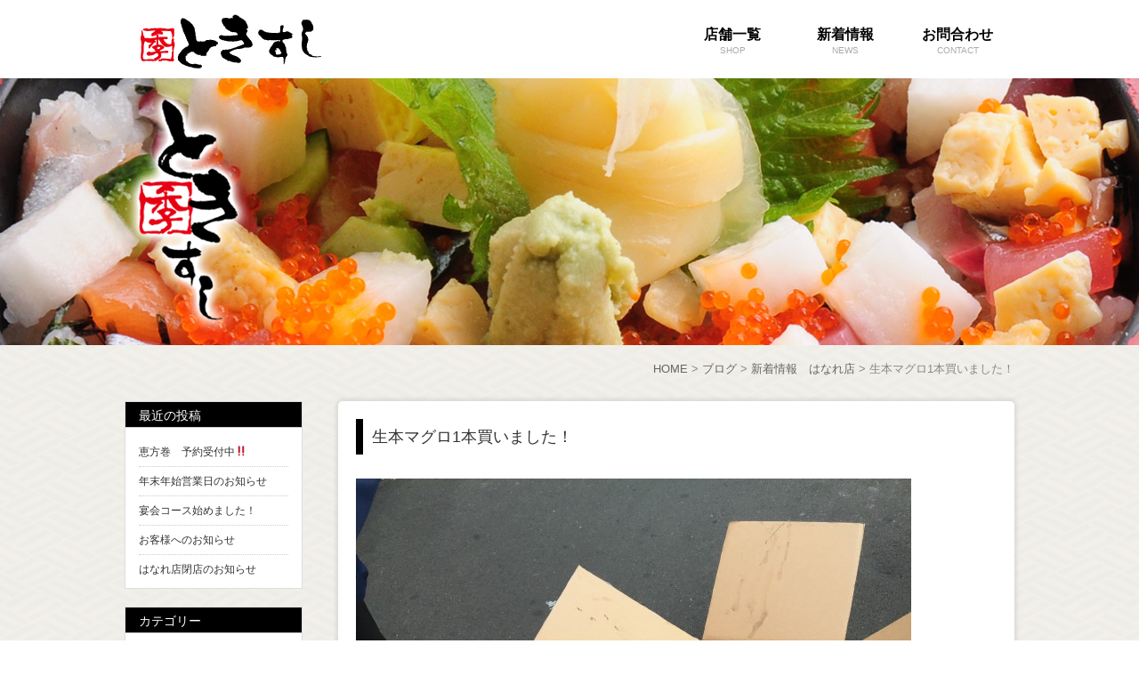

--- FILE ---
content_type: text/html; charset=UTF-8
request_url: http://www.tokisushi.jp/honten-news/%E7%94%9F%E6%9C%AC%E3%83%9E%E3%82%B0%E3%83%AD1%E6%9C%AC%E8%B2%B7%E3%81%84%E3%81%BE%E3%81%97%E3%81%9F%EF%BC%81/
body_size: 27739
content:
<!DOCTYPE html>
<!--[if IE 7]>
<html class="ie ie7" lang="ja">
<![endif]-->
<!--[if IE 8]>
<html class="ie ie8" lang="ja">
<![endif]-->
<!--[if !(IE 7) & !(IE 8)]><!-->
<html lang="ja">
<!--<![endif]-->
<head>
<meta charset="UTF-8" />
<meta name="viewport" content="width=device-width" />
<title>生本マグロ1本買いました！ | 大阪 難波 千日前の寿司店「ときすし」</title>
<link rel="profile" href="http://gmpg.org/xfn/11" />
<link rel="pingback" href="http://www.tokisushi.jp/wp/xmlrpc.php" />
<!--[if lt IE 9]>
<script src="http://www.tokisushi.jp/wp/wp-content/themes/twentytwelve/js/html5.js" type="text/javascript"></script>
<![endif]-->

<link rel="stylesheet" href="http://www.tokisushi.jp/wp/wp-content/themes/tokisushi/css/nivo-slider.css" type="text/css" media="screen" >


<!-- All in One SEO Pack 2.4.6.1 by Michael Torbert of Semper Fi Web Design[289,331] -->
<meta name="description"  content="美味しいマグロをお届けします^_−☆ どうぞご堪能くださいませo(^▽^)o" />

<link rel="canonical" href="http://www.tokisushi.jp/honten-news/生本マグロ1本買いました！/" />
<!-- /all in one seo pack -->
<link rel='dns-prefetch' href='//s.w.org' />
<link rel="alternate" type="application/rss+xml" title="大阪 難波 千日前の寿司店「ときすし」 &raquo; フィード" href="http://www.tokisushi.jp/feed/" />
<link rel="alternate" type="application/rss+xml" title="大阪 難波 千日前の寿司店「ときすし」 &raquo; コメントフィード" href="http://www.tokisushi.jp/comments/feed/" />
<link rel="alternate" type="application/rss+xml" title="大阪 難波 千日前の寿司店「ときすし」 &raquo; 生本マグロ1本買いました！ のコメントのフィード" href="http://www.tokisushi.jp/honten-news/%e7%94%9f%e6%9c%ac%e3%83%9e%e3%82%b0%e3%83%ad1%e6%9c%ac%e8%b2%b7%e3%81%84%e3%81%be%e3%81%97%e3%81%9f%ef%bc%81/feed/" />
		<script type="text/javascript">
			window._wpemojiSettings = {"baseUrl":"https:\/\/s.w.org\/images\/core\/emoji\/11\/72x72\/","ext":".png","svgUrl":"https:\/\/s.w.org\/images\/core\/emoji\/11\/svg\/","svgExt":".svg","source":{"concatemoji":"http:\/\/www.tokisushi.jp\/wp\/wp-includes\/js\/wp-emoji-release.min.js?ver=4.9.26"}};
			!function(e,a,t){var n,r,o,i=a.createElement("canvas"),p=i.getContext&&i.getContext("2d");function s(e,t){var a=String.fromCharCode;p.clearRect(0,0,i.width,i.height),p.fillText(a.apply(this,e),0,0);e=i.toDataURL();return p.clearRect(0,0,i.width,i.height),p.fillText(a.apply(this,t),0,0),e===i.toDataURL()}function c(e){var t=a.createElement("script");t.src=e,t.defer=t.type="text/javascript",a.getElementsByTagName("head")[0].appendChild(t)}for(o=Array("flag","emoji"),t.supports={everything:!0,everythingExceptFlag:!0},r=0;r<o.length;r++)t.supports[o[r]]=function(e){if(!p||!p.fillText)return!1;switch(p.textBaseline="top",p.font="600 32px Arial",e){case"flag":return s([55356,56826,55356,56819],[55356,56826,8203,55356,56819])?!1:!s([55356,57332,56128,56423,56128,56418,56128,56421,56128,56430,56128,56423,56128,56447],[55356,57332,8203,56128,56423,8203,56128,56418,8203,56128,56421,8203,56128,56430,8203,56128,56423,8203,56128,56447]);case"emoji":return!s([55358,56760,9792,65039],[55358,56760,8203,9792,65039])}return!1}(o[r]),t.supports.everything=t.supports.everything&&t.supports[o[r]],"flag"!==o[r]&&(t.supports.everythingExceptFlag=t.supports.everythingExceptFlag&&t.supports[o[r]]);t.supports.everythingExceptFlag=t.supports.everythingExceptFlag&&!t.supports.flag,t.DOMReady=!1,t.readyCallback=function(){t.DOMReady=!0},t.supports.everything||(n=function(){t.readyCallback()},a.addEventListener?(a.addEventListener("DOMContentLoaded",n,!1),e.addEventListener("load",n,!1)):(e.attachEvent("onload",n),a.attachEvent("onreadystatechange",function(){"complete"===a.readyState&&t.readyCallback()})),(n=t.source||{}).concatemoji?c(n.concatemoji):n.wpemoji&&n.twemoji&&(c(n.twemoji),c(n.wpemoji)))}(window,document,window._wpemojiSettings);
		</script>
		<style type="text/css">
img.wp-smiley,
img.emoji {
	display: inline !important;
	border: none !important;
	box-shadow: none !important;
	height: 1em !important;
	width: 1em !important;
	margin: 0 .07em !important;
	vertical-align: -0.1em !important;
	background: none !important;
	padding: 0 !important;
}
</style>
<link rel='stylesheet' id='contact-form-7-css'  href='http://www.tokisushi.jp/wp/wp-content/plugins/contact-form-7/includes/css/styles.css?ver=5.0.1' type='text/css' media='all' />
<link rel='stylesheet' id='twentytwelve-style-css'  href='http://www.tokisushi.jp/wp/wp-content/themes/tokisushi/style.css?ver=4.9.26' type='text/css' media='all' />
<!--[if lt IE 9]>
<link rel='stylesheet' id='twentytwelve-ie-css'  href='http://www.tokisushi.jp/wp/wp-content/themes/twentytwelve/css/ie.css?ver=20121010' type='text/css' media='all' />
<![endif]-->
<script type='text/javascript' src='http://www.tokisushi.jp/wp/wp-includes/js/jquery/jquery.js?ver=1.12.4'></script>
<script type='text/javascript' src='http://www.tokisushi.jp/wp/wp-includes/js/jquery/jquery-migrate.min.js?ver=1.4.1'></script>
<link rel='https://api.w.org/' href='http://www.tokisushi.jp/wp-json/' />
<link rel="EditURI" type="application/rsd+xml" title="RSD" href="http://www.tokisushi.jp/wp/xmlrpc.php?rsd" />
<link rel="wlwmanifest" type="application/wlwmanifest+xml" href="http://www.tokisushi.jp/wp/wp-includes/wlwmanifest.xml" /> 
<link rel='prev' title='24日月曜日日替り丼' href='http://www.tokisushi.jp/higashi-lunch/24%e6%97%a5%e6%9c%88%e6%9b%9c%e6%97%a5%e6%97%a5%e6%9b%bf%e3%82%8a%e4%b8%bc/' />
<link rel='next' title='本日の日替り丼は、' href='http://www.tokisushi.jp/higashi-lunch/%e6%9c%ac%e6%97%a5%e3%81%ae%e6%97%a5%e6%9b%bf%e3%82%8a%e4%b8%bc%e3%81%af%e3%80%81/' />
<meta name="generator" content="WordPress 4.9.26" />
<link rel='shortlink' href='http://www.tokisushi.jp/?p=1638' />
<link rel="alternate" type="application/json+oembed" href="http://www.tokisushi.jp/wp-json/oembed/1.0/embed?url=http%3A%2F%2Fwww.tokisushi.jp%2Fhonten-news%2F%25e7%2594%259f%25e6%259c%25ac%25e3%2583%259e%25e3%2582%25b0%25e3%2583%25ad1%25e6%259c%25ac%25e8%25b2%25b7%25e3%2581%2584%25e3%2581%25be%25e3%2581%2597%25e3%2581%259f%25ef%25bc%2581%2F" />
<link rel="alternate" type="text/xml+oembed" href="http://www.tokisushi.jp/wp-json/oembed/1.0/embed?url=http%3A%2F%2Fwww.tokisushi.jp%2Fhonten-news%2F%25e7%2594%259f%25e6%259c%25ac%25e3%2583%259e%25e3%2582%25b0%25e3%2583%25ad1%25e6%259c%25ac%25e8%25b2%25b7%25e3%2581%2584%25e3%2581%25be%25e3%2581%2597%25e3%2581%259f%25ef%25bc%2581%2F&#038;format=xml" />
<style type="text/css">.broken_link, a.broken_link {
	text-decoration: line-through;
}</style>
<link rel="stylesheet" href="http://www.tokisushi.jp/wp/wp-content/themes/tokisushi/style2.css" type="text/css" media="screen" >


<script src="http://www.tokisushi.jp/wp/wp-content/themes/tokisushi/js/jquery.nivo.slider.pack.js"></script>
<script src="http://www.tokisushi.jp/wp/wp-content/themes/tokisushi/js/jquery.smoothScroll.js"></script>
<script src="http://www.tokisushi.jp/wp/wp-content/themes/tokisushi/js/wc.js"></script>

<script>
jQuery(function(){
	jQuery(".sub-menu").hide();
	jQuery(".site-header .nav-menu li").eq(0).hover(function(){
		if(jQuery(".sub-menu").hasClass("active")){
			jQuery(".sub-menu").slideUp();
			jQuery(".sub-menu").removeClass("active");
		}else{
			jQuery(".sub-menu").slideDown();
			jQuery(".sub-menu").addClass("active");
		}
	},function(){
	});
});
</script>

<script>
  (function(i,s,o,g,r,a,m){i['GoogleAnalyticsObject']=r;i[r]=i[r]||function(){
  (i[r].q=i[r].q||[]).push(arguments)},i[r].l=1*new Date();a=s.createElement(o),
  m=s.getElementsByTagName(o)[0];a.async=1;a.src=g;m.parentNode.insertBefore(a,m)
  })(window,document,'script','//www.google-analytics.com/analytics.js','ga');

  ga('create', 'UA-64725609-1', 'auto');
  ga('send', 'pageview');

</script>

</head>
<body class="post-template-default single single-post postid-1638 single-format-standard">

<div id="page" class="hfeed site">
	<header id="masthead" class="site-header" role="banner">


<div class="new-header">



	<div class="inner">

      <div class="top_logo">
        <h1><a href="http://www.tokisushi.jp">
          <img src="http://www.tokisushi.jp/wp/wp-content/themes/tokisushi/img/common/top_logo.jpg">
        </a></h1>
      </div>
      
	  <div class="menu-g-navigation-container">
		  <ul id="menu-g-navigation" class="nav-menu">
			  <li id="menu-item-38" class="menu-item menu-item-type-custom menu-item-object-custom menu-item-has-children menu-item-38"><a>店舗一覧<span>SHOP</span></a>
			  	
			  </li>
			  <li id="menu-item-40" class="menu-item menu-item-type-post_type menu-item-object-page menu-item-40"><a href="http://www.tokisushi.jp/news/">新着情報<span>NEWS</span></a></li>
			  <li id="menu-item-40" class="menu-item menu-item-type-post_type menu-item-object-page menu-item-40"><a href="http://www.tokisushi.jp/contact/">お問合わせ<span>CONTACT</span></a></li>
		</ul>
		

		
	</div>

	</div><!-- .inner end -->
	
<div class="sub-menu nodisplay">
<ul>
<li id="menu-item-16" class="menu-item menu-item-type-post_type menu-item-object-page menu-item-16">
<a href="http://www.tokisushi.jp/honten/"><img src="http://www.tokisushi.jp/wp/wp-content/themes/tokisushi/img/home/n_honten.png">本店</a></li>
<!--<li id="menu-item-41" class="menu-item menu-item-type-post_type menu-item-object-page menu-item-41">
<a href="http://www.tokisushi.jp/hanare/"><img src="http://www.tokisushi.jp/wp/wp-content/themes/tokisushi/img/home/n_hanare.png">はなれ店</a></li>-->
<!--<li id="menu-item-687" class="menu-item menu-item-type-post_type menu-item-object-page menu-item-687">
<a href="http://www.tokisushi.jp/uehonmachi/"><img src="http://www.tokisushi.jp/wp/wp-content/themes/tokisushi/img/home/n_uehonmachi.png">ときすし上本町店</a></li> -->
<li id="menu-item-1270" class="menu-item menu-item-type-post_type menu-item-object-page menu-item-1270">
<a href="http://www.tokisushi.jp/higashi/"><img src="http://www.tokisushi.jp/wp/wp-content/themes/tokisushi/img/home/top_img.jpg">東心斎橋店</a></li>
<!-- <li id="menu-item-687" class="menu-item menu-item-type-post_type menu-item-object-page menu-item-687">
<a href="http://www.tokisushi.jp/nambaparks/"><img src="http://www.tokisushi.jp/wp/wp-content/themes/tokisushi/img/home/n_nambaparks.jpg">なんばパークス店</a></li> -->
<!--<li id="menu-item-1270" class="menu-item menu-item-type-post_type menu-item-object-page menu-item-1270">
<a href="http://www.tokisushi.jp/kuromon/"><img src="http://www.tokisushi.jp/wp/wp-content/themes/tokisushi/img/home/n_kuromon.jpg">黒門ときすし</a></li>
<li id="menu-item-1270" class="menu-item menu-item-type-post_type menu-item-object-page menu-item-1270">
<a href="http://www.tokisushi.jp/tenroku/"><img src="http://www.tokisushi.jp/wp/wp-content/themes/tokisushi/img/home/n_tenroku.jpg">ときすし天六店</a></li>-->
</ul>
</div>
	
</div><!-- .new-header end -->

		<div id="eye" class="other">
			<div>
							<h1><a href="http://www.tokisushi.jp/"><img src="http://www.tokisushi.jp/wp/wp-content/themes/tokisushi/img/common/logo.png" alt="大阪 難波 千日前の寿司店「ときすし」"></a></h1>
							
				<img class="eye" src="http://www.tokisushi.jp/wp/wp-content/themes/tokisushi/img/blog/eye_blog.jpg" alt="eye">
				


</div>
</div>


		
	</header><!-- #masthead -->

	<div id="main" class="inner clearfix">
		<div class="breadcrumbs">
		    <!-- Breadcrumb NavXT 6.0.4 -->
<span typeof="v:Breadcrumb"><a rel="v:url" property="v:title" title="Go to 大阪 難波 千日前の寿司店「ときすし」." href="http://www.tokisushi.jp" class="home">HOME</a></span> &gt; <span typeof="v:Breadcrumb"><a rel="v:url" property="v:title" title="Go to ブログ." href="http://www.tokisushi.jp/blog/" class="post-root post post-post">ブログ</a></span> &gt; <span typeof="v:Breadcrumb"><a rel="v:url" property="v:title" title="Go to the 新着情報　はなれ店 category archives." href="http://www.tokisushi.jp/category/hanare-news/" class="taxonomy category">新着情報　はなれ店</a></span> &gt; <span typeof="v:Breadcrumb"><span property="v:title">生本マグロ1本買いました！</span></span>		</div>

	<div id="primary" class="site-content">
		<div id="content" role="main">
			<div id="single-blog">

			
					<article id="post-1638" class="clearfix post-1638 post type-post status-publish format-standard has-post-thumbnail hentry category-hanare-news category-uehonmachi-news category-honten-news category-higashi-news">
				<header class="entry-header">
			
						<h1 class="entry-title">生本マグロ1本買いました！</h1>
								</header><!-- .entry-header -->

				<div class="entry-content">
		<img width="624" height="832" src="http://www.tokisushi.jp/wp/wp-content/uploads/2016/10/img_3992-624x832.jpg" class="attachment-post-thumbnail size-post-thumbnail wp-post-image" alt="" srcset="http://www.tokisushi.jp/wp/wp-content/uploads/2016/10/img_3992-624x832.jpg 624w, http://www.tokisushi.jp/wp/wp-content/uploads/2016/10/img_3992-225x300.jpg 225w, http://www.tokisushi.jp/wp/wp-content/uploads/2016/10/img_3992-768x1024.jpg 768w" sizes="(max-width: 624px) 100vw, 624px" />
											<div class="thumbnail"></div>
					
			<p>美味しいマグロをお届けします^_−☆</p>
<p>どうぞご堪能くださいませo(^▽^)o</p>
					</div><!-- .entry-content -->
		
		<footer class="entry-meta">
			カテゴリー: <a href="http://www.tokisushi.jp/category/hanare-news/" rel="category tag">新着情報　はなれ店</a>, <a href="http://www.tokisushi.jp/category/uehonmachi-news/" rel="category tag">新着情報　上本町店</a>, <a href="http://www.tokisushi.jp/category/honten-news/" rel="category tag">新着情報　本店</a>, <a href="http://www.tokisushi.jp/category/higashi-news/" rel="category tag">新着情報　東心斎橋店</a> | 投稿日: <a href="http://www.tokisushi.jp/honten-news/%e7%94%9f%e6%9c%ac%e3%83%9e%e3%82%b0%e3%83%ad1%e6%9c%ac%e8%b2%b7%e3%81%84%e3%81%be%e3%81%97%e3%81%9f%ef%bc%81/" title="9:02 AM" rel="bookmark"><time class="entry-date" datetime="2016-10-25T09:02:14+00:00">2016年10月25日</time></a> | <span class="by-author">投稿者: <span class="author vcard"><a class="url fn n" href="http://www.tokisushi.jp/author/tokisushi/" title="ときすし の投稿をすべて表示" rel="author">ときすし</a></span></span>								</footer><!-- .entry-meta -->
	</article><!-- #post -->

				<nav class="nav-single">
					<span class="nav-previous"><a href="http://www.tokisushi.jp/higashi-lunch/24%e6%97%a5%e6%9c%88%e6%9b%9c%e6%97%a5%e6%97%a5%e6%9b%bf%e3%82%8a%e4%b8%bc/" rel="prev"><span class="meta-nav">&larr;</span> 24日月曜日日替り丼</a></span>
					<span class="nav-next"><a href="http://www.tokisushi.jp/higashi-lunch/%e6%9c%ac%e6%97%a5%e3%81%ae%e6%97%a5%e6%9b%bf%e3%82%8a%e4%b8%bc%e3%81%af%e3%80%81/" rel="next">本日の日替り丼は、 <span class="meta-nav">&rarr;</span></a></span>
				</nav><!-- .nav-single -->

				
						
			</div>
		</div><!-- #content -->
	</div><!-- #primary -->

<div id="secondary" class="sidebar" role="complementary">
					<aside id="recent-posts-2" class="widget widget_recent_entries">		<h3 class="widget-title">最近の投稿</h3>		<ul>
											<li>
					<a href="http://www.tokisushi.jp/honten-news/%e6%81%b5%e6%96%b9%e5%b7%bb%e3%80%80%e4%ba%88%e7%b4%84%e5%8f%97%e4%bb%98%e4%b8%ad%e2%80%bc/">恵方巻　予約受付中‼</a>
									</li>
											<li>
					<a href="http://www.tokisushi.jp/honten-news/%e5%b9%b4%e6%9c%ab%e5%b9%b4%e5%a7%8b%e5%96%b6%e6%a5%ad%e6%97%a5%e3%81%ae%e3%81%8a%e7%9f%a5%e3%82%89%e3%81%9b/">年末年始営業日のお知らせ</a>
									</li>
											<li>
					<a href="http://www.tokisushi.jp/honten-news/%e5%ae%b4%e4%bc%9a%e3%82%b3%e3%83%bc%e3%82%b9%e5%a7%8b%e3%82%81%e3%81%be%e3%81%97%e3%81%9f%ef%bc%81/">宴会コース始めました！</a>
									</li>
											<li>
					<a href="http://www.tokisushi.jp/honten-news/%e3%81%8a%e5%ae%a2%e6%a7%98%e3%81%b8%e3%81%ae%e3%81%8a%e7%9f%a5%e3%82%89%e3%81%9b-2/">お客様へのお知らせ</a>
									</li>
											<li>
					<a href="http://www.tokisushi.jp/honten-news/%e3%81%af%e3%81%aa%e3%82%8c%e5%ba%97%e9%96%89%e5%ba%97%e3%81%ae%e3%81%8a%e7%9f%a5%e3%82%89%e3%81%9b/">はなれ店閉店のお知らせ</a>
									</li>
					</ul>
		</aside><aside id="categories-2" class="widget widget_categories"><h3 class="widget-title">カテゴリー</h3>		<ul>
	<li class="cat-item cat-item-1"><a href="http://www.tokisushi.jp/category/honten-news/" >新着情報　本店</a>
</li>
	<li class="cat-item cat-item-10"><a href="http://www.tokisushi.jp/category/higashi-news/" >新着情報　東心斎橋店</a>
</li>
	<li class="cat-item cat-item-4"><a href="http://www.tokisushi.jp/category/lunch/" >本店ランチ</a>
</li>
	<li class="cat-item cat-item-9"><a href="http://www.tokisushi.jp/category/higashi-lunch/" >東心斎橋ランチ</a>
</li>
		</ul>
</aside><aside id="archives-2" class="widget widget_archive"><h3 class="widget-title">アーカイブ</h3>		<ul>
			<li><a href='http://www.tokisushi.jp/2026/01/'>2026年1月</a></li>
	<li><a href='http://www.tokisushi.jp/2025/12/'>2025年12月</a></li>
	<li><a href='http://www.tokisushi.jp/2025/11/'>2025年11月</a></li>
	<li><a href='http://www.tokisushi.jp/2025/10/'>2025年10月</a></li>
	<li><a href='http://www.tokisushi.jp/2025/09/'>2025年9月</a></li>
	<li><a href='http://www.tokisushi.jp/2025/08/'>2025年8月</a></li>
	<li><a href='http://www.tokisushi.jp/2025/05/'>2025年5月</a></li>
	<li><a href='http://www.tokisushi.jp/2025/04/'>2025年4月</a></li>
	<li><a href='http://www.tokisushi.jp/2025/03/'>2025年3月</a></li>
	<li><a href='http://www.tokisushi.jp/2025/02/'>2025年2月</a></li>
	<li><a href='http://www.tokisushi.jp/2025/01/'>2025年1月</a></li>
	<li><a href='http://www.tokisushi.jp/2024/12/'>2024年12月</a></li>
	<li><a href='http://www.tokisushi.jp/2024/11/'>2024年11月</a></li>
	<li><a href='http://www.tokisushi.jp/2024/10/'>2024年10月</a></li>
	<li><a href='http://www.tokisushi.jp/2024/09/'>2024年9月</a></li>
	<li><a href='http://www.tokisushi.jp/2024/08/'>2024年8月</a></li>
	<li><a href='http://www.tokisushi.jp/2024/04/'>2024年4月</a></li>
	<li><a href='http://www.tokisushi.jp/2024/03/'>2024年3月</a></li>
	<li><a href='http://www.tokisushi.jp/2024/01/'>2024年1月</a></li>
	<li><a href='http://www.tokisushi.jp/2023/12/'>2023年12月</a></li>
	<li><a href='http://www.tokisushi.jp/2023/11/'>2023年11月</a></li>
	<li><a href='http://www.tokisushi.jp/2023/08/'>2023年8月</a></li>
	<li><a href='http://www.tokisushi.jp/2023/07/'>2023年7月</a></li>
	<li><a href='http://www.tokisushi.jp/2023/06/'>2023年6月</a></li>
	<li><a href='http://www.tokisushi.jp/2023/05/'>2023年5月</a></li>
	<li><a href='http://www.tokisushi.jp/2023/04/'>2023年4月</a></li>
	<li><a href='http://www.tokisushi.jp/2023/03/'>2023年3月</a></li>
	<li><a href='http://www.tokisushi.jp/2023/01/'>2023年1月</a></li>
	<li><a href='http://www.tokisushi.jp/2022/12/'>2022年12月</a></li>
	<li><a href='http://www.tokisushi.jp/2022/10/'>2022年10月</a></li>
	<li><a href='http://www.tokisushi.jp/2022/09/'>2022年9月</a></li>
	<li><a href='http://www.tokisushi.jp/2022/08/'>2022年8月</a></li>
	<li><a href='http://www.tokisushi.jp/2022/07/'>2022年7月</a></li>
	<li><a href='http://www.tokisushi.jp/2022/04/'>2022年4月</a></li>
	<li><a href='http://www.tokisushi.jp/2022/03/'>2022年3月</a></li>
	<li><a href='http://www.tokisushi.jp/2022/02/'>2022年2月</a></li>
	<li><a href='http://www.tokisushi.jp/2022/01/'>2022年1月</a></li>
	<li><a href='http://www.tokisushi.jp/2021/12/'>2021年12月</a></li>
	<li><a href='http://www.tokisushi.jp/2021/10/'>2021年10月</a></li>
	<li><a href='http://www.tokisushi.jp/2021/09/'>2021年9月</a></li>
	<li><a href='http://www.tokisushi.jp/2021/07/'>2021年7月</a></li>
	<li><a href='http://www.tokisushi.jp/2021/06/'>2021年6月</a></li>
	<li><a href='http://www.tokisushi.jp/2021/04/'>2021年4月</a></li>
	<li><a href='http://www.tokisushi.jp/2021/03/'>2021年3月</a></li>
	<li><a href='http://www.tokisushi.jp/2021/02/'>2021年2月</a></li>
	<li><a href='http://www.tokisushi.jp/2021/01/'>2021年1月</a></li>
	<li><a href='http://www.tokisushi.jp/2020/12/'>2020年12月</a></li>
	<li><a href='http://www.tokisushi.jp/2020/11/'>2020年11月</a></li>
	<li><a href='http://www.tokisushi.jp/2020/10/'>2020年10月</a></li>
	<li><a href='http://www.tokisushi.jp/2020/09/'>2020年9月</a></li>
	<li><a href='http://www.tokisushi.jp/2020/08/'>2020年8月</a></li>
	<li><a href='http://www.tokisushi.jp/2020/07/'>2020年7月</a></li>
	<li><a href='http://www.tokisushi.jp/2020/06/'>2020年6月</a></li>
	<li><a href='http://www.tokisushi.jp/2020/05/'>2020年5月</a></li>
	<li><a href='http://www.tokisushi.jp/2020/04/'>2020年4月</a></li>
	<li><a href='http://www.tokisushi.jp/2020/03/'>2020年3月</a></li>
	<li><a href='http://www.tokisushi.jp/2020/02/'>2020年2月</a></li>
	<li><a href='http://www.tokisushi.jp/2020/01/'>2020年1月</a></li>
	<li><a href='http://www.tokisushi.jp/2019/12/'>2019年12月</a></li>
	<li><a href='http://www.tokisushi.jp/2019/10/'>2019年10月</a></li>
	<li><a href='http://www.tokisushi.jp/2019/09/'>2019年9月</a></li>
	<li><a href='http://www.tokisushi.jp/2019/08/'>2019年8月</a></li>
	<li><a href='http://www.tokisushi.jp/2019/07/'>2019年7月</a></li>
	<li><a href='http://www.tokisushi.jp/2019/06/'>2019年6月</a></li>
	<li><a href='http://www.tokisushi.jp/2019/04/'>2019年4月</a></li>
	<li><a href='http://www.tokisushi.jp/2019/02/'>2019年2月</a></li>
	<li><a href='http://www.tokisushi.jp/2019/01/'>2019年1月</a></li>
	<li><a href='http://www.tokisushi.jp/2018/12/'>2018年12月</a></li>
	<li><a href='http://www.tokisushi.jp/2018/11/'>2018年11月</a></li>
	<li><a href='http://www.tokisushi.jp/2018/09/'>2018年9月</a></li>
	<li><a href='http://www.tokisushi.jp/2018/08/'>2018年8月</a></li>
	<li><a href='http://www.tokisushi.jp/2018/06/'>2018年6月</a></li>
	<li><a href='http://www.tokisushi.jp/2018/04/'>2018年4月</a></li>
	<li><a href='http://www.tokisushi.jp/2018/03/'>2018年3月</a></li>
	<li><a href='http://www.tokisushi.jp/2018/02/'>2018年2月</a></li>
	<li><a href='http://www.tokisushi.jp/2018/01/'>2018年1月</a></li>
	<li><a href='http://www.tokisushi.jp/2017/12/'>2017年12月</a></li>
	<li><a href='http://www.tokisushi.jp/2017/11/'>2017年11月</a></li>
	<li><a href='http://www.tokisushi.jp/2017/10/'>2017年10月</a></li>
	<li><a href='http://www.tokisushi.jp/2017/09/'>2017年9月</a></li>
	<li><a href='http://www.tokisushi.jp/2017/08/'>2017年8月</a></li>
	<li><a href='http://www.tokisushi.jp/2017/07/'>2017年7月</a></li>
	<li><a href='http://www.tokisushi.jp/2017/06/'>2017年6月</a></li>
	<li><a href='http://www.tokisushi.jp/2017/05/'>2017年5月</a></li>
	<li><a href='http://www.tokisushi.jp/2017/04/'>2017年4月</a></li>
	<li><a href='http://www.tokisushi.jp/2017/03/'>2017年3月</a></li>
	<li><a href='http://www.tokisushi.jp/2017/02/'>2017年2月</a></li>
	<li><a href='http://www.tokisushi.jp/2017/01/'>2017年1月</a></li>
	<li><a href='http://www.tokisushi.jp/2016/12/'>2016年12月</a></li>
	<li><a href='http://www.tokisushi.jp/2016/11/'>2016年11月</a></li>
	<li><a href='http://www.tokisushi.jp/2016/10/'>2016年10月</a></li>
	<li><a href='http://www.tokisushi.jp/2016/09/'>2016年9月</a></li>
	<li><a href='http://www.tokisushi.jp/2016/08/'>2016年8月</a></li>
	<li><a href='http://www.tokisushi.jp/2016/07/'>2016年7月</a></li>
	<li><a href='http://www.tokisushi.jp/2016/06/'>2016年6月</a></li>
	<li><a href='http://www.tokisushi.jp/2016/05/'>2016年5月</a></li>
	<li><a href='http://www.tokisushi.jp/2016/04/'>2016年4月</a></li>
	<li><a href='http://www.tokisushi.jp/2016/03/'>2016年3月</a></li>
	<li><a href='http://www.tokisushi.jp/2016/02/'>2016年2月</a></li>
	<li><a href='http://www.tokisushi.jp/2016/01/'>2016年1月</a></li>
	<li><a href='http://www.tokisushi.jp/2015/12/'>2015年12月</a></li>
	<li><a href='http://www.tokisushi.jp/2015/11/'>2015年11月</a></li>
	<li><a href='http://www.tokisushi.jp/2015/10/'>2015年10月</a></li>
	<li><a href='http://www.tokisushi.jp/2015/09/'>2015年9月</a></li>
	<li><a href='http://www.tokisushi.jp/2015/08/'>2015年8月</a></li>
	<li><a href='http://www.tokisushi.jp/2015/07/'>2015年7月</a></li>
	<li><a href='http://www.tokisushi.jp/2015/06/'>2015年6月</a></li>
		</ul>
		</aside>			</div><!-- #secondary -->			
	</div><!-- #main .wrapper -->
	<footer role="contentinfo" id="test-footer">
		<div class="inner clearfix">
			<div class="gotop"><a href="#"><img src="http://www.tokisushi.jp/wp/wp-content/themes/tokisushi/img/common/gotop.png" alt="gotop" /></a></div>
			
<!-- HOMEテストのみ表示 -->
<div class="home2">
	<div class="left">
		<ul>
			<li><a href="http://www.tokisushi.jp/">トップページ</a></li>
			<li><a href="http://www.tokisushi.jp/news/">新着情報</a></li>
			<li><a href="http://www.tokisushi.jp/contact/">お問い合わせ</a></li>
		</ul>
<ul class="two-column">
<li class="shoplist">店舗一覧</li>
<li>&nbsp;</li>
<li><a href="http://www.tokisushi.jp/honten/">ときすし 本店</a></li>
<!-- <li><a href="http://www.tokisushi.jp/hanare/">ときすし はなれ店</a></li> -->
<!-- <li><a href="http://www.tokisushi.jp/uehonmachi/">ときすし 上本町店</a></li> -->
<li><a href="http://www.tokisushi.jp/higashi/">ときすし 東心斎橋店</a></li>
<!-- <li><a href="http://www.tokisushi.jp/nambaparks/">ときすし なんばパークス店</a></li> -->
<!--<li><a href="http://www.tokisushi.jp/kuromon/">黒門ときすし</a></li>
<li><a href="http://www.tokisushi.jp/tenroku/">ときすし 天六店</a></li>-->
</ul>
	</div><!-- .left end -->
	<div class="right">
		<p>&nbsp;</p>
	</div><!-- .left end -->
</div>
<!-- HOMEテストのみ表示 -->

			
		</div>
		
		<div class="copyright-area">
			<div class="inner">
				<p class="copyright">Copyright@tokisushi. All Rights Reserved.</p>
			</div>
		</div>
	</footer><!-- #colophon -->
</div><!-- #page -->

<script type='text/javascript'>
/* <![CDATA[ */
var wpcf7 = {"apiSettings":{"root":"http:\/\/www.tokisushi.jp\/wp-json\/contact-form-7\/v1","namespace":"contact-form-7\/v1"},"recaptcha":{"messages":{"empty":"\u3042\u306a\u305f\u304c\u30ed\u30dc\u30c3\u30c8\u3067\u306f\u306a\u3044\u3053\u3068\u3092\u8a3c\u660e\u3057\u3066\u304f\u3060\u3055\u3044\u3002"}}};
/* ]]> */
</script>
<script type='text/javascript' src='http://www.tokisushi.jp/wp/wp-content/plugins/contact-form-7/includes/js/scripts.js?ver=5.0.1'></script>
<script type='text/javascript' src='http://www.tokisushi.jp/wp/wp-includes/js/comment-reply.min.js?ver=4.9.26'></script>
<script type='text/javascript' src='http://www.tokisushi.jp/wp/wp-content/themes/twentytwelve/js/navigation.js?ver=20140711'></script>
<script type='text/javascript' src='http://www.tokisushi.jp/wp/wp-includes/js/wp-embed.min.js?ver=4.9.26'></script>
</body>
</html>

--- FILE ---
content_type: text/css
request_url: http://www.tokisushi.jp/wp/wp-content/themes/tokisushi/style2.css
body_size: 15746
content:
/*
Theme Name: ときすし
Template: twentytwelve
*/

/*******************************************
 アクセス
*******************************************/
/** 本店 **/
#honten-access {}
#honten-access .section { margin-top: 50px; }

#honten-access .section01 { margin-top: 20px; }
#honten-access .section01 .top-msg { font-size: 16px; margin-bottom: 20px; }
#honten-access .section01 table { float: right; width: 420px; margin: 0; padding: 0; }
#honten-access .section01 table th,
#honten-access .section01 table td { border: 1px solid #aaa !important; color: #333; font-weight: normal; padding: 10px; }
#honten-access .section01 table th { background-color: #666; color: #fff; vertical-align: middle; }
#honten-access .section01 table td { padding: 14px 20px; background-color: #fff;  }

#honten-access .section02 {}
#honten-access .section02 .googlemap { width: 760px; margin: 0 auto; }
#honten-access .section02 .msg2 { margin-top: 14px; }

#honten-access .section03 {}
#honten-access .section03 h3 { border-bottom: 1px solid #888; }
#honten-access .section03 ul { letter-spacing: -.40em; margin-top: 20px; }
#honten-access .section03 ul li { letter-spacing: normal; display: inline-block; width: 50%; text-align: center; margin-bottom: 50px; vertical-align: top; }
#honten-access .section03 ul li p { width: 300px; margin: 15px auto; text-align: left; }
#honten-access .section03 ul li p.title { font-size: 14px; position: relative; padding-left: 30px; box-sizing: border-box; }
#honten-access .section03 ul li p.title:before { position: absolute; left: 0px; top: -8px; font-size: 24px; }
#honten-access .section03 ul li.root1 p.title:before { content: "1."; }
#honten-access .section03 ul li.root2 p.title:before { content: "2."; }
#honten-access .section03 ul li.root3 p.title:before { content: "3."; }
#honten-access .section03 ul li.root4 p.title:before { content: "4."; }
#honten-access .section03 ul li p.msg {}

/** はなれ店(本店のコピー　念のため別IDとする) **/
#hanare-access {}
#hanare-access .section { margin-top: 50px; }

#hanare-access .section01 { margin-top: 20px; }
#hanare-access .section01 .top-msg { font-size: 16px; margin-bottom: 20px; }
#hanare-access .section01 table { float: right; width: 420px; margin: 0; padding: 0; }
#hanare-access .section01 table th,
#hanare-access .section01 table td { border: 1px solid #aaa !important; color: #333; font-weight: normal; padding: 10px; }
#hanare-access .section01 table th { background-color: #666; color: #fff; vertical-align: middle; }
#hanare-access .section01 table td { padding: 14px 20px; background-color: #fff;  }

#hanare-access .section02 {}
#hanare-access .section02 .googlemap { width: 760px; margin: 0 auto; }
#hanare-access .section02 .msg2 { margin-top: 14px; }

#hanare-access .section03 {}
#hanare-access .section03 h3 { border-bottom: 1px solid #888; }
#hanare-access .section03 ul { letter-spacing: -.40em; margin-top: 20px; }
#hanare-access .section03 ul li { letter-spacing: normal; display: inline-block; width: 50%; text-align: center; margin-bottom: 50px; vertical-align: top; }
#hanare-access .section03 ul li p { width: 300px; margin: 15px auto; text-align: left; }
#hanare-access .section03 ul li p.title { font-size: 14px; position: relative; padding-left: 30px; box-sizing: border-box; }
#hanare-access .section03 ul li p.title:before { position: absolute; left: 0px; top: -8px; font-size: 24px; }
#hanare-access .section03 ul li.root1 p.title:before { content: "1."; }
#hanare-access .section03 ul li.root2 p.title:before { content: "2."; }
#hanare-access .section03 ul li.root3 p.title:before { content: "3."; }
#hanare-access .section03 ul li.root4 p.title:before { content: "4."; }
#hanare-access .section03 ul li.root5 p.title:before { content: "5."; }
#hanare-access .section03 ul li.root6 p.title:before { content: "6."; }
#hanare-access .section03 ul li.root7 p.title:before { content: "7."; }
#hanare-access .section03 ul li p.msg {}

/** 上本町 **/
#uehonmachi-access {}
#uehonmachi-access .section { margin-top: 50px; }

#uehonmachi-access .section01 { margin-top: 20px; }
#uehonmachi-access .section01 .top-msg { font-size: 16px; margin-bottom: 20px; }
#uehonmachi-access .section01 table { float: right; width: 420px; margin: 0; padding: 0; }
#uehonmachi-access .section01 table th,
#uehonmachi-access .section01 table td { border: 1px solid #aaa !important; color: #333; font-weight: normal; padding: 10px; }
#uehonmachi-access .section01 table th { background-color: #666; color: #fff; vertical-align: middle; }
#uehonmachi-access .section01 table td { padding: 14px 20px; background-color: #fff;  }

#uehonmachi-access .section02 {}
#uehonmachi-access .section02 .googlemap { width: 760px; margin: 0 auto; }
#uehonmachi-access .section02 .msg2 { margin-top: 14px; }

#uehonmachi-access .section03 {}
#uehonmachi-access .section03 h3 { border-bottom: 1px solid #888; }
#uehonmachi-access .section03 ul { letter-spacing: -.40em; margin-top: 20px; }
#uehonmachi-access .section03 ul li { letter-spacing: normal; display: inline-block; width: 50%; text-align: center; margin-bottom: 50px; vertical-align: top; }
#uehonmachi-access .section03 ul li p { width: 300px; margin: 15px auto; text-align: left; }
#uehonmachi-access .section03 ul li p.title { font-size: 14px; position: relative; padding-left: 30px; box-sizing: border-box; }
#uehonmachi-access .section03 ul li p.title:before { position: absolute; left: 0px; top: -8px; font-size: 24px; }
#uehonmachi-access .section03 ul li.root1 p.title:before { content: "1."; }
#uehonmachi-access .section03 ul li.root2 p.title:before { content: "2."; }
#uehonmachi-access .section03 ul li.root3 p.title:before { content: "3."; }
#uehonmachi-access .section03 ul li.root4 p.title:before { content: "4."; }
#uehonmachi-access .section03 ul li.root5 p.title:before { content: "5."; }
#uehonmachi-access .section03 ul li.root6 p.title:before { content: "6."; }
#uehonmachi-access .section03 ul li.root7 p.title:before { content: "7."; }
#uehonmachi-access .section03 ul li p.msg {}

/** なんばパークス店 **/
#nambaparks-access {}
#nambaparks-access .section { margin-top: 50px; }

#nambaparks-access .section01 { margin-top: 20px; }
#nambaparks-access .section01 .top-msg { font-size: 16px; margin-bottom: 20px; }
#nambaparks-access .section01 table { float: right; width: 420px; margin: 0; padding: 0; }
#nambaparks-access .section01 table th,
#nambaparks-access .section01 table td { border: 1px solid #aaa !important; color: #333; font-weight: normal; padding: 10px; }
#nambaparks-access .section01 table th { background-color: #666; color: #fff; vertical-align: middle; }
#nambaparks-access .section01 table td { padding: 14px 20px; background-color: #fff;  }

#nambaparks-access .section02 {}
#nambaparks-access .section02 .googlemap { width: 760px; margin: 0 auto; }
#nambaparks-access .section02 .msg2 { margin-top: 14px; }

#nambaparks-access .section03 {}
#nambaparks-access .section03 h3 { border-bottom: 1px solid #888; }
#nambaparks-access .section03 ul { letter-spacing: -.40em; margin-top: 20px; }
#nambaparks-access .section03 ul li { letter-spacing: normal; display: inline-block; width: 50%; text-align: center; margin-bottom: 50px; vertical-align: top; }
#nambaparks-access .section03 ul li p { width: 300px; margin: 15px auto; text-align: left; }
#nambaparks-access .section03 ul li p.title { font-size: 14px; position: relative; padding-left: 30px; box-sizing: border-box; }
#nambaparks-access .section03 ul li p.title:before { position: absolute; left: 0px; top: -8px; font-size: 24px; }
#nambaparks-access .section03 ul li.root1 p.title:before { content: "1."; }
#nambaparks-access .section03 ul li.root2 p.title:before { content: "2."; }
#nambaparks-access .section03 ul li.root3 p.title:before { content: "3."; }
#nambaparks-access .section03 ul li.root4 p.title:before { content: "4."; }
#nambaparks-access .section03 ul li.root5 p.title:before { content: "5."; }
#nambaparks-access .section03 ul li.root6 p.title:before { content: "6."; }
#nambaparks-access .section03 ul li.root7 p.title:before { content: "7."; }
#nambaparks-access .section03 ul li p.msg {}

/** 東心斎橋 **/
#higashi-access {}
#higashi-access .section { margin-top: 50px; }

#higashi-access .section01 { margin-top: 20px; }
#higashi-access .section01 .top-msg { font-size: 16px; margin-bottom: 20px; }
#higashi-access .section01 table { float: right; width: 420px; margin: 0; padding: 0; }
#higashi-access .section01 table th,
#higashi-access .section01 table td { border: 1px solid #aaa !important; color: #333; font-weight: normal; padding: 10px; }
#higashi-access .section01 table th { background-color: #666; color: #fff; vertical-align: middle; }
#higashi-access .section01 table td { padding: 14px 20px; background-color: #fff;  }

#higashi-access .section02 {}
#higashi-access .section02 .googlemap { width: 760px; margin: 0 auto; }
#higashi-access .section02 .msg2 { margin-top: 14px; }

#higashi-access .section03 {}
#higashi-access .section03 h3 { border-bottom: 1px solid #888; }
#higashi-access .section03 ul { letter-spacing: -.40em; margin-top: 20px; }
#higashi-access .section03 ul li { letter-spacing: normal; display: inline-block; width: 50%; text-align: center; margin-bottom: 50px; vertical-align: top; }
#higashi-access .section03 ul li p { width: 300px; margin: 15px auto; text-align: left; }
#higashi-access .section03 ul li p.title { font-size: 14px; position: relative; padding-left: 30px; box-sizing: border-box; }
#higashi-access .section03 ul li p.title:before { position: absolute; left: 0px; top: -8px; font-size: 24px; }
#higashi-access .section03 ul li.root1 p.title:before { content: "1."; }
#higashi-access .section03 ul li.root2 p.title:before { content: "2."; }
#higashi-access .section03 ul li.root3 p.title:before { content: "3."; }
#higashi-access .section03 ul li.root4 p.title:before { content: "4."; }
#higashi-access .section03 ul li.root5 p.title:before { content: "5."; }
#higashi-access .section03 ul li.root6 p.title:before { content: "6."; }
#higashi-access .section03 ul li.root7 p.title:before { content: "7."; }
#higashi-access .section03 ul li p.msg {}

/** 黒門店 **/
#kuromon-access {}
#kuromon-access .section { margin-top: 50px; }

#kuromon-access .section01 { margin-top: 20px; }
#kuromon-access .section01 .top-msg { font-size: 16px; margin-bottom: 20px; }
#kuromon-access .section01 table { float: right; width: 420px; margin: 0; padding: 0; }
#kuromon-access .section01 table th,
#kuromon-access .section01 table td { border: 1px solid #aaa !important; color: #333; font-weight: normal; padding: 10px; }
#kuromon-access .section01 table th { background-color: #666; color: #fff; vertical-align: middle; }
#kuromon-access .section01 table td { padding: 14px 20px; background-color: #fff;  }

#kuromon-access .section02 {}
#kuromon-access .section02 .googlemap { width: 760px; margin: 0 auto; }
#kuromon-access .section02 .msg2 { margin-top: 14px; }

#kuromon-access .section03 {}
#kuromon-access .section03 h3 { border-bottom: 1px solid #888; }
#kuromon-access .section03 ul { letter-spacing: -.40em; margin-top: 20px; }
#kuromon-access .section03 ul li { letter-spacing: normal; display: inline-block; width: 50%; text-align: center; margin-bottom: 50px; vertical-align: top; }
#kuromon-access .section03 ul li p { width: 300px; margin: 15px auto; text-align: left; }
#kuromon-access .section03 ul li p.title { font-size: 14px; position: relative; padding-left: 30px; box-sizing: border-box; }
#kuromon-access .section03 ul li p.title:before { position: absolute; left: 0px; top: -8px; font-size: 24px; }
#kuromon-access .section03 ul li.root1 p.title:before { content: "1."; }
#kuromon-access .section03 ul li.root2 p.title:before { content: "2."; }
#kuromon-access .section03 ul li.root3 p.title:before { content: "3."; }
#kuromon-access .section03 ul li.root4 p.title:before { content: "4."; }
#kuromon-access .section03 ul li p.msg {}

/*******************************************
 お問い合わせ
*******************************************/
#contact {}
#contact .section01 {}
#contact .section01 .msg1 { margin-top: 10px; }
#contact .section01 .msg2 { margin-top: 5px; }

#contact .section02 { margin: 50px; }
/**
#contact .section02 table th,
#contact .section02 table td { padding: 10px; }

#contact .section02 table td.btn { text-align: center; padding-top: 50px; }

#contact .section02 table td.btn input[type="submit"] { width: 200px; height: 40px; }
**/
#contact .section02 table { width: 600px; margin: 0 auto; }
#contact .section02 table th,
#contact .section02 table td { padding: 10px; }

#contact .section02 table td.btn { text-align: center; padding-top: 50px; }

#contact .section02 table td.btn input[type="submit"] { width: 200px; height: 40px; }

#contact .section02 .tel { font-size: 18px; font-weight: bold; padding: 10px 0 0 185px;}

#contact .section02 .tel01 {background: url('./img/contact/title_honten_tel.png') no-repeat; height: 34px; }

#contact .section02 .tel02 {background: url('./img/contact/title_hanare_tel.png') no-repeat; height: 33px; }

#contact .section02 .tel03 {background: url('./img/contact/title_uehonmachi_tel.png') no-repeat; height: 34px;}

#contact .section02 .tel04 {background: url('./img/contact/title_higashi_tel.png') no-repeat; height: 35px; }

#contact .section02 .tel05 {background: url('./img/contact/title_kuromon_tel.png') no-repeat; height: 35px; }

#contact .section02 .tel06 {background: url('./img/contact/title_tenroku_tel.png') no-repeat; height: 35px; }

#contact .section02 .tel07 {background: url('./img/contact/title_nambaparks_tel.png') no-repeat; height: 35px; }

#contact .section02 .tel span { font-size: 13px; font-weight: 100; padding-left: 30px; }

/*******************************************
 ブログ, お知らせ
*******************************************/
#page #main #primary.site-content #content > article > header > h1.entry-title,
#page #main #primary.site-content #content #single-blog > article > header > h1.entry-title {
	/*background: url('./img/common/ico_h3.png') no-repeat left top;*/
	border-left: 8px solid #000; padding-left: 10px;
	font-size: 18px; height: 40px; line-height: 40px; font-weight: normal;
}
#page #main #primary.site-content #content > article > header > h1.entry-title a {  }

#page #main #primary.site-content.blog #content > article,
#page #main section#primary.site-content #content > article,
#page #main #primary.site-content #content #single-blog > article { margin-bottom: 50px !important; 
	padding: 20px;
	background-color: #fff;
	box-shadow: 0px 0px 5px 2px rgba(0,0,0,0.1);
	-webkit-border-radius: 5px; -moz-border-radius: 5px; border-radius: 5px;

 }
#page #main #primary.site-content #content > header.archive-header { margin-bottom: 0px; }
#page #main #primary.site-content #content > header.archive-header h1.archive-title { background-color: #000; color: #fff; padding-left: 10px; font-size: 18px; }
#page #main #primary.site-content #content > article > .entry-content a.more { float: right; padding-top: 20px; }


#page #main #primary.site-content #content #single-blog > article .entry-content .thumbnail { text-align: center; }
#page #main #primary.site-content #content #single-blog > article .entry-content .thumbnail img { max-width: 100%; padding-bottom: 50px;}


/*******************************************
 UberEatsリンク追加
*******************************************/
#home .section04 h2 span {
	font-size: 0.9rem;
}

#home .section04 a {
	display: inline-block;
	padding-top: 20px;
	margin-left: 55px;
}

.side05 {
	margin-top: 20px;
	text-align: center;
}

.side05 p {
	margin-bottom: 10px;
}

.side05 a {
	display: inline-block;
}